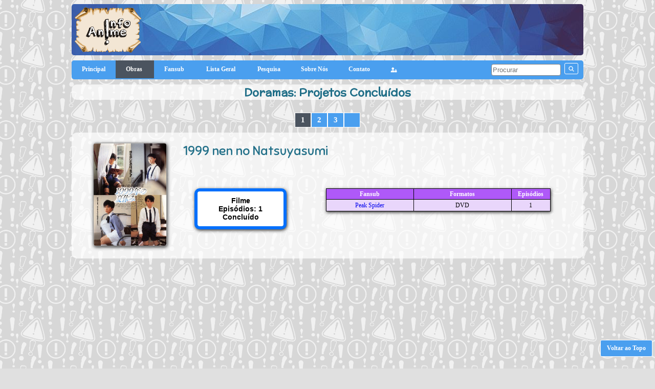

--- FILE ---
content_type: text/html; charset=UTF-8
request_url: https://infoanime.com.br/lista?lista=projc&gp=d
body_size: 3943
content:
<!DOCTYPE html>
<html>
<head>
  <title>Doramas: Projetos Concluídos - Info Anime</title>
  <meta charset="utf-8">
  <meta name="keywords" content="Anime Info Fansuber Temporada OVA Filme Mangá Fansub"/>
  <meta name="description" content="Sua fonte de informação de Animes, Mangás, Doramas, Tokusatsus, Live-Actions, Fansubers, Scanlators."/>
  <meta name="Descrição" content="Sua fonte de informação de Animes, Mangás, Doramas, Tokusatsus, Live-Actions, Fansubers, Scanlators.">
  
  <!-- OG -->
  <meta property="og:locale" content="pt_BR">
  <meta property="og:type" content="website">
  <meta property="og:title" content="Doramas: Projetos Concluídos - Info Anime">
  <meta property="og:image" content="https://www.infoanime.com.br/imagens/logoia_face.png"/>
  <meta property="og:image:type" content="image/png">
  <meta property="og:image:width" content="600">
  <meta property="og:description" content="Sua fonte de informação de Animes, Mangás, Doramas, Tokusatsus, Live-Actions, Fansubers, Scanlators.">
  
  <meta name="viewport" content="width=device-width, initial-scale=1.0">
  
  <link href="https://fonts.googleapis.com/css2?family=McLaren&display=swap" rel="stylesheet">
  <link href="https://fonts.googleapis.com/css2?family=Sniglet&display=swap" rel="stylesheet">
  <link href="https://fonts.googleapis.com/css2?family=Balsamiq+Sans&display=swap" rel="stylesheet">
  
  <link rel="shortcut icon" href="https://www.infoanime.com.br/imagens/favicon.ico"/>
  
  <style>
  :root {
            
            --logo-tp: url('imagens/logoia.png');
    
        
        
    --bg-image: url('imagens/background.png');
    --bg-topo-image: url('imagens/img_topo_fundo.jpg');
    --bt-topo-bg: #4A9FEF;
    --borda-menu-int: 1px solid white;
    --bg-menu-int-li-a: #4A9FEF;
    --fnt-clr-mn-int-li-a: #ffffff;
    --bg-nav-ul: #4A9FEF;
    --fnt-clr-ul-li-a: #fff;
    --bg-nav-ul-ul: #1172CC;
    --bg-nav-ul-ul-ul: #0C5394;
    --bg-botao: #4A9FEF;
    --borda-loader: 16px solid #4A9FEF;
    --bg-rodape: rgba(74,159,239,0.7);
      }
  </style>
  
  <link rel="stylesheet" type="text/css" href="https://www.infoanime.com.br/estilo.css">
    <script src="https://www.infoanime.com.br/imagens/jquery-3.5.1.js"></script>
  
  <script>
    $(document).ready(function(){
      
      $('#voltar_ao_topo').click(function(){
        $('html, body').animate({scrollTop : 0}, 'slow');
        return false;
      });
      
    });
  </script>

  <script src="https://kit.fontawesome.com/a21dd4b398.js" crossorigin="anonymous"></script><script>
  (function(i,s,o,g,r,a,m){i['GoogleAnalyticsObject']=r;i[r]=i[r]||function(){
  (i[r].q=i[r].q||[]).push(arguments)},i[r].l=1*new Date();a=s.createElement(o),
  m=s.getElementsByTagName(o)[0];a.async=1;a.src=g;m.parentNode.insertBefore(a,m)
  })(window,document,'script','//www.google-analytics.com/analytics.js','ga');

  ga('create', 'UA-64404246-1', 'auto');
  ga('send', 'pageview');

</script>
</head>
<body>
<div id="corpo">
<div class="topo canto_5">
  <a href="https://www.infoanime.com.br">
    <div style="width: 140px; height: 100px" class="logo_topo inblock"></div>
  </a>
  <div style="width: 140px; height: 100px" class="comemora_topo inblock"></div>
</div>
<nav class="canto_5">
  <label for="drop" class="toggle canto_5"><i class="fas fa-bars fa-lg"></i></label>
  <input type="checkbox" id="drop"/>
  <ul class="menu">
    <li class="canto_5"><a href="index">Principal</a></li>
    <li>
      <label for="drop-1" class="toggle">Obras&nbsp;<i class="fas fa-caret-down"></i></label>
      <a href="#" style="background: #4b545f">Obras&nbsp;<i class="fas fa-caret-down"></i></a>
      <input type="checkbox" id="drop-1"/>
      <ul>
        <li>
          <label for="drop-2" class="toggle">Anime&nbsp;<i class="fas fa-angle-double-down"></i></label>
          <a href="#">Anime&nbsp;<i class="fas fa-angle-double-right"></i></a>
          <input type="checkbox" id="drop-2"/>
          <ul>
                        <li><a href="lista?lista=ano&pq=12026&gp=aa">Inverno 2026 (Jan~Mar)</a></li>
                        <li><a href="lista?lista=ano&pq=42025&gp=aa">Outono 2025 (Out~Dez)</a></li>
                        <li><a href="lista?lista=ano&pq=32025&gp=aa">Verão 2025 (Jul~Set)</a></li>
                        <li><a href="lista?lista=ano&pq=22025&gp=aa">Primavera 2025 (Abr~Jun)</a></li>
                        <li><a href="lista?lista=ano&pq=12026&gp=as">Especiais</a></li>
          </ul>
        </li>
        <li><a href="lista?lista=ano&pq=02026&gp=m">Mangá</a></li>
        <li><a href="lista?lista=ano&pq=02026&gp=d">Dorama</a></li>
        <li><a href="lista?lista=ano&pq=02026&gp=l">Live-Action</a></li>
        <li><a href="lista?lista=ano&pq=02026&gp=t">Tokusatsu</a></li>
        <li>
          <label for="drop-3" class="toggle">18+&nbsp;<i class="fas fa-angle-double-down"></i></label>
          <a href="#">18+&nbsp;<i class="fas fa-angle-double-right"></i></a>
          <input type="checkbox" id="drop-3"/>            
          <ul>
            <li><a href="lista?lista=ano&pq=02026&gp=ah">Anime</a></li>
            <li><a href="lista?lista=ano&pq=02026&gp=mh">Mangá</a></li>
          </ul>
        </li>
        <li>
          <label for="drop-4" class="toggle">Calendário&nbsp;<i class="fas fa-angle-double-down"></i></label>
          <a href="#">Calendário&nbsp;<i class="fas fa-angle-double-right"></i></a>
          <input type="checkbox" id="drop-4"/>
          <ul>
            <li><a href="calendario?exib=atual">Em exibição</a></li>
            <li><a href="calendario?exib=prox">Futuros</a></li>
          </ul>
        </li>
      </ul>
    </li>
    <li>
      <label for="drop-5" class="toggle">Fansubs&nbsp;<i class="fas fa-caret-down"></i></label>
      <a href="#">Fansub&nbsp;<i class="fas fa-caret-down"></i></a>
      <input type="checkbox" id="drop-5"/>
      <ul>
        <li><a href="listafansubs">Lista Geral</a></li>
        <li>
          <label for="drop-6" class="toggle">Projetos Atuais&nbsp;<i class="fas fa-angle-double-down"></i></label>
          <a href="#">Proj Atuais&nbsp;<i class="fas fa-angle-double-right"></i></a>
          <input type="checkbox" id="drop-6"/>
          <ul>
            <li><a href="lista?lista=proj&gp=a">Animes</a></li>
            <li><a href="lista?lista=proj&gp=m">Mangás</a></li>
            <li><a href="lista?lista=proj&gp=d">Doramas</a></li>
            <li><a href="lista?lista=proj&gp=l">Live-Actions</a></li>
            <li><a href="lista?lista=proj&gp=t">Tokusatsus</a></li>
            <li>
              <label for="drop-7" class="toggle">18+&nbsp;<i class="fas fa-angle-double-down"></i></label>
              <a href="#">18+&nbsp;<i class="fas fa-angle-double-right"></i></a>
              <input type="checkbox" id="drop-7"/>            
              <ul>
                <li><a href="lista?lista=proj&gp=ah">Anime</a></li>
                <li><a href="lista?lista=proj&gp=mh">Mangá</a></li>
              </ul>
            </li>
          </ul>
        </li>
        <li>
          <label for="drop-8" class="toggle">Projetos Concluídos&nbsp;<i class="fas fa-angle-double-down"></i></label>
          <a href="#">Proj Concluídos&nbsp;<i class="fas fa-angle-double-right"></i></a>
          <input type="checkbox" id="drop-8"/>
          <ul>
            <li><a href="lista?lista=projc&gp=a">Animes</a></li>
            <li><a href="lista?lista=projc&gp=m">Mangás</a></li>
            <li><a href="lista?lista=projc&gp=d">Doramas</a></li>
            <li><a href="lista?lista=projc&gp=l">Live-Actions</a></li>
            <li><a href="lista?lista=projc&gp=t">Tokusatsus</a></li>
            <li>
              <label for="drop-9" class="toggle">18+&nbsp;<i class="fas fa-angle-double-down"></i></label>
              <a href="#">18+&nbsp;<i class="fas fa-angle-double-right"></i></a>
              <input type="checkbox" id="drop-9"/>            
              <ul>
                <li><a href="lista?lista=projc&gp=ah">Anime</a></li>
                <li><a href="lista?lista=projc&gp=mh">Mangá</a></li>
              </ul>
            </li>
          </ul>
        </li>
        <li><a href="listafansubs?subinativos">Inativos</a></li>
      </ul>
    </li>
    <li>
      <label for="drop-10" class="toggle">Lista Geral&nbsp;<i class="fas fa-caret-down"></i></label>
      <a href="#">Lista Geral&nbsp;<i class="fas fa-caret-down"></i></a>
      <input type="checkbox" id="drop-10"/>
      <ul>
        <li><a href="listageral?t=a">Anime</a></li>
        <li><a href="listageral?t=m">Mangá</a></li>
        <li><a href="listageral?t=d">Dorama</a></li>
        <li><a href="listageral?t=l">Live-Action</a></li>
        <li><a href="listageral?t=t">Tokusatsu</a></li>
        <li>
          <label for="drop-11" class="toggle">18+&nbsp;<i class="fas fa-angle-double-down"></i></label>
          <a href="#">18+&nbsp;<i class="fas fa-angle-double-right"></i></a>
          <input type="checkbox" id="drop-11"/>
          <ul>
            <li><a href="listageral?t=ah">Animes</a></li>
            <li><a href="listageral?t=mh">Mangá</a></li>
          </ul>
        </li>
      </ul>
    </li>
    <li><a href="pesquisa?tipo=anime">Pesquisa</a></li>
    <li><a href="sobre">Sobre Nós</a></li>
    <li><a href="contato">Contato</a></li>
    <li>
      <a href="user/login" class="toggle"><img src="https://www.infoanime.com.br/imagens/login.png" class="mini_icon" alt="icone de login">&nbsp;&nbsp;Login</a>
      <a href="user/login"><img src="https://www.infoanime.com.br/imagens/login.png" class="mini_icon" alt="icone de login"></a>
    </li>
  </ul>
  <div class="pesq_div canto_5">
    <form method="get" action="pesquisa">
      <input type="text" name="pesq" aria-label="pesquisar" style="height: 17px; width: 130px" placeholder="Procurar">&nbsp;
      <button name="pesquisar" aria-label="pesquisar" class="borda_br_1 botao_pesq" type="submit" style="max-width: 35px; height: 22px"><img src="https://www.infoanime.com.br/imagens/lupa.png" class="mini_icon" alt="icone de lupa"></button>
    </form>
  </div>
</nav>  <div style="text-align: center" class="titulo1 canto_10 bg_br_t">Doramas: Projetos Concluídos</div><br>
  
  
  <div style="text-align: center">
    <div class="menu_int" style="margin: 10px 0px">
      
      <div style="min-width: 30px; background: #4b545f"><a href="#">1</a></div>
      
      <div style="min-width: 30px"><a href="lista?lista=projc&gp=d&pag=2">2</a></div>
      <div style="min-width: 30px"><a href="lista?lista=projc&gp=d&pag=3">3</a></div>
      <div class="ajuda" style="width: 30px"><a href="lista?lista=projc&gp=d&pag=5"><i class="fas fa-angle-double-right"></i></a><span class="ajuda_caixa ajuda_topo">Último: 5</span></div>
    </div>
  </div>
  
  <div class="grid_lista canto_10 bg_br_t">
    <div class="grid_li_logo" style="text-align: center">
      <a class="fancybox" href="dados?obra=6375"><img class="poster_li_dim borda_cz_1 canto_5 sombra" src="poster/1988/1999natsuyasumi.jpg"/></a>
    </div>
    <div class="grid_li_nome titulo_obra"><a href="dados?obra=6375" style="color: #216F88">1999 nen no Natsuyasumi</a></div>
    <div class="grid_li_status">
      <div class="mini_status sombra" style="border: 6px solid #006ffc">
        Filme<br>
        Episódios: 
1        <br>
Concluído        <br>
      </div>
    </div>
      <div class="grid_li_subs">
        <table class="tab tab_tr_d tab_th_d sombra">
          <tr>
            <th style="width: 160px">Fansub</th>
            <th style="width: 180px">Formatos</th>
            <th style="width: 65px">Episódios</th>
          </tr>
          <tr>
            <td>
<span class="inblock"><a href="fansub?fansub=Peak+Spider">Peak Spider</a></span>            </td>
            <td>
DVD            </td>	
            <td>
1            </td>
          </tr>
        </table>
      </div>
      </div><br>
  <div class="grid_lista canto_10 bg_br_t">
    <div class="grid_li_logo" style="text-align: center">
      <a class="fancybox" href="dados?obra=3784"><img class="poster_li_dim borda_cz_1 canto_5 sombra" src="poster/2017/2moons.jpg"/></a>
    </div>
    <div class="grid_li_nome titulo_obra"><a href="dados?obra=3784" style="color: #216F88">2Moons - The Series</a></div>
    <div class="grid_li_status">
      <div class="mini_status sombra" style="border: 6px solid #006ffc">
        Série<br>
        Episódios: 
12        <br>
Concluído        <br>
      </div>
    </div>
      <div class="grid_li_subs">
        <table class="tab tab_tr_d tab_th_d sombra">
          <tr>
            <th style="width: 160px">Fansub</th>
            <th style="width: 180px">Formatos</th>
            <th style="width: 65px">Episódios</th>
          </tr>
          <tr>
            <td>
<span class="inblock"><a href="fansub?fansub=Kokoro+Lovers">Kokoro Lovers</a></span> / <span class="inblock"><a href="fansub?fansub=Yukiazu">Yukiazu</a> <i class="fas fa-cross ajuda"><span class="ajuda_caixa ajuda_esq">Sub inativa</span></i></span>            </td>
            <td>
SD            </td>	
            <td>
12            </td>
          </tr>
        </table>
      </div>
      </div><br>
  <div class="grid_lista canto_10 bg_br_t">
    <div class="grid_li_logo" style="text-align: center">
      <a class="fancybox" href="dados?obra=10068"><img class="poster_li_dim borda_cz_1 canto_5 sombra" src="tempposter/semimagemd.jpg"/></a>
    </div>
    <div class="grid_li_nome titulo_obra"><a href="dados?obra=10068" style="color: #216F88">4-Punkan no Marigold</a></div>
    <div class="grid_li_status">
      <div class="mini_status sombra" style="border: 6px solid #006ffc">
        Série<br>
        Episódios: 
10        <br>
Concluído        <br>
      </div>
    </div>
      <div class="grid_li_subs">
        <table class="tab tab_tr_d tab_th_d sombra">
          <tr>
            <th style="width: 160px">Fansub</th>
            <th style="width: 180px">Formatos</th>
            <th style="width: 65px">Episódios</th>
          </tr>
          <tr>
            <td>
<span class="inblock"><a href="fansub?fansub=New+Wave">New Wave</a></span>            </td>
            <td>
FullHD, HD, (BD)            </td>	
            <td>
10            </td>
          </tr>
        </table>
      </div>
      </div><br>
  <div class="grid_lista canto_10 bg_br_t">
    <div class="grid_li_logo" style="text-align: center">
      <a class="fancybox" href="dados?obra=7404"><img class="poster_li_dim borda_cz_1 canto_5 sombra" src="poster/2016/addicted.jpg"/></a>
    </div>
    <div class="grid_li_nome titulo_obra"><a href="dados?obra=7404" style="color: #216F88">Addicted (Heroin)</a></div>
    <div class="grid_li_status">
      <div class="mini_status sombra" style="border: 6px solid #006ffc">
        Série<br>
        Episódios: 
15        <br>
Concluído        <br>
      </div>
    </div>
      <div class="grid_li_subs">
        <table class="tab tab_tr_d tab_th_d sombra">
          <tr>
            <th style="width: 160px">Fansub</th>
            <th style="width: 180px">Formatos</th>
            <th style="width: 65px">Episódios</th>
          </tr>
          <tr>
            <td>
<span class="inblock"><a href="fansub?fansub=Kokoro+Lovers">Kokoro Lovers</a></span>            </td>
            <td>
SD            </td>	
            <td>
15            </td>
          </tr>
        </table>
      </div>
      </div><br>
  <div class="grid_lista canto_10 bg_br_t">
    <div class="grid_li_logo" style="text-align: center">
      <a class="fancybox" href="dados?obra=10031"><img class="poster_li_dim borda_cz_1 canto_5 sombra" src="tempposter/semimagemd.jpg"/></a>
    </div>
    <div class="grid_li_nome titulo_obra"><a href="dados?obra=10031" style="color: #216F88">Aoki Vampire no Nayami</a></div>
    <div class="grid_li_status">
      <div class="mini_status sombra" style="border: 6px solid #006ffc">
        Série<br>
        Episódios: 
8        <br>
Concluído        <br>
      </div>
    </div>
      <div class="grid_li_subs">
        <table class="tab tab_tr_d tab_th_d sombra">
          <tr>
            <th style="width: 160px">Fansub</th>
            <th style="width: 180px">Formatos</th>
            <th style="width: 65px">Episódios</th>
          </tr>
          <tr>
            <td>
<span class="inblock"><a href="fansub?fansub=New+Wave">New Wave</a></span>            </td>
            <td>
HD, SD            </td>	
            <td>
8            </td>
          </tr>
        </table>
      </div>
      </div><br>
  <div class="grid_lista canto_10 bg_br_t">
    <div class="grid_li_logo" style="text-align: center">
      <a class="fancybox" href="dados?obra=10096"><img class="poster_li_dim borda_cz_1 canto_5 sombra" src="tempposter/semimagemd.jpg"/></a>
    </div>
    <div class="grid_li_nome titulo_obra"><a href="dados?obra=10096" style="color: #216F88">Aozora Yell</a></div>
    <div class="grid_li_status">
      <div class="mini_status sombra" style="border: 6px solid #006ffc">
        Filme<br>
        Episódios: 
1        <br>
Concluído        <br>
      </div>
    </div>
      <div class="grid_li_subs">
        <table class="tab tab_tr_d tab_th_d sombra">
          <tr>
            <th style="width: 160px">Fansub</th>
            <th style="width: 180px">Formatos</th>
            <th style="width: 65px">Episódios</th>
          </tr>
          <tr>
            <td>
<span class="inblock"><a href="fansub?fansub=New+Wave">New Wave</a></span>            </td>
            <td>
FullHD, HD, SD, (BD)            </td>	
            <td>
1            </td>
          </tr>
        </table>
      </div>
      </div><br>
  <div class="grid_lista canto_10 bg_br_t">
    <div class="grid_li_logo" style="text-align: center">
      <a class="fancybox" href="dados?obra=10061"><img class="poster_li_dim borda_cz_1 canto_5 sombra" src="tempposter/semimagemd.jpg"/></a>
    </div>
    <div class="grid_li_nome titulo_obra"><a href="dados?obra=10061" style="color: #216F88">AVAL∀NCHE</a></div>
    <div class="grid_li_status">
      <div class="mini_status sombra" style="border: 6px solid #006ffc">
        Série<br>
        Episódios: 
10        <br>
Concluído        <br>
      </div>
    </div>
      <div class="grid_li_subs">
        <table class="tab tab_tr_d tab_th_d sombra">
          <tr>
            <th style="width: 160px">Fansub</th>
            <th style="width: 180px">Formatos</th>
            <th style="width: 65px">Episódios</th>
          </tr>
          <tr>
            <td>
<span class="inblock"><a href="fansub?fansub=New+Wave">New Wave</a></span>            </td>
            <td>
FullHD, HD            </td>	
            <td>
10            </td>
          </tr>
        </table>
      </div>
      </div><br>
  <div class="grid_lista canto_10 bg_br_t">
    <div class="grid_li_logo" style="text-align: center">
      <a class="fancybox" href="dados?obra=10073"><img class="poster_li_dim borda_cz_1 canto_5 sombra" src="tempposter/semimagemd.jpg"/></a>
    </div>
    <div class="grid_li_nome titulo_obra"><a href="dados?obra=10073" style="color: #216F88">Boku no Satsui ga Koi wo Shita</a></div>
    <div class="grid_li_status">
      <div class="mini_status sombra" style="border: 6px solid #006ffc">
        Série<br>
        Episódios: 
10        <br>
Concluído        <br>
      </div>
    </div>
      <div class="grid_li_subs">
        <table class="tab tab_tr_d tab_th_d sombra">
          <tr>
            <th style="width: 160px">Fansub</th>
            <th style="width: 180px">Formatos</th>
            <th style="width: 65px">Episódios</th>
          </tr>
          <tr>
            <td>
<span class="inblock"><a href="fansub?fansub=New+Wave">New Wave</a></span>            </td>
            <td>
FullHD, HD, SD            </td>	
            <td>
10            </td>
          </tr>
        </table>
      </div>
      </div><br>
  <div class="grid_lista canto_10 bg_br_t">
    <div class="grid_li_logo" style="text-align: center">
      <a class="fancybox" href="dados?obra=9078"><img class="poster_li_dim borda_cz_1 canto_5 sombra" src="poster/2008/bokurakanade.jpg"/></a>
    </div>
    <div class="grid_li_nome titulo_obra"><a href="dados?obra=9078" style="color: #216F88">Bokura no Ai no Kanade</a></div>
    <div class="grid_li_status">
      <div class="mini_status sombra" style="border: 6px solid #006ffc">
        Filme<br>
        Episódios: 
1        <br>
Concluído        <br>
      </div>
    </div>
      <div class="grid_li_subs">
        <table class="tab tab_tr_d tab_th_d sombra">
          <tr>
            <th style="width: 160px">Fansub</th>
            <th style="width: 180px">Formatos</th>
            <th style="width: 65px">Episódios</th>
          </tr>
          <tr>
            <td>
<span class="inblock"><a href="fansub?fansub=Peak+Spider">Peak Spider</a></span>            </td>
            <td>
SD            </td>	
            <td>
1            </td>
          </tr>
        </table>
      </div>
      </div><br>
  <div class="grid_lista canto_10 bg_br_t">
    <div class="grid_li_logo" style="text-align: center">
      <a class="fancybox" href="dados?obra=10072"><img class="poster_li_dim borda_cz_1 canto_5 sombra" src="tempposter/semimagemd.jpg"/></a>
    </div>
    <div class="grid_li_nome titulo_obra"><a href="dados?obra=10072" style="color: #216F88">Chousoku Parahero Gand-D</a></div>
    <div class="grid_li_status">
      <div class="mini_status sombra" style="border: 6px solid #006ffc">
        Série<br>
        Episódios: 
3        <br>
Concluído        <br>
      </div>
    </div>
      <div class="grid_li_subs">
        <table class="tab tab_tr_d tab_th_d sombra">
          <tr>
            <th style="width: 160px">Fansub</th>
            <th style="width: 180px">Formatos</th>
            <th style="width: 65px">Episódios</th>
          </tr>
          <tr>
            <td>
<span class="inblock"><a href="fansub?fansub=New+Wave">New Wave</a></span>            </td>
            <td>
FullHD, HD, SD, (BD)            </td>	
            <td>
3            </td>
          </tr>
        </table>
      </div>
      </div><br>
  <div class="grid_lista canto_10 bg_br_t">
    <div class="grid_li_logo" style="text-align: center">
      <a class="fancybox" href="dados?obra=10083"><img class="poster_li_dim borda_cz_1 canto_5 sombra" src="tempposter/semimagemd.jpg"/></a>
    </div>
    <div class="grid_li_nome titulo_obra"><a href="dados?obra=10083" style="color: #216F88">Conto ga Hajimaru</a></div>
    <div class="grid_li_status">
      <div class="mini_status sombra" style="border: 6px solid #006ffc">
        Série<br>
        Episódios: 
10        <br>
Concluído        <br>
      </div>
    </div>
      <div class="grid_li_subs">
        <table class="tab tab_tr_d tab_th_d sombra">
          <tr>
            <th style="width: 160px">Fansub</th>
            <th style="width: 180px">Formatos</th>
            <th style="width: 65px">Episódios</th>
          </tr>
          <tr>
            <td>
<span class="inblock"><a href="fansub?fansub=New+Wave">New Wave</a></span>            </td>
            <td>
FullHD, HD, SD            </td>	
            <td>
10            </td>
          </tr>
        </table>
      </div>
      </div><br>
  <div class="grid_lista canto_10 bg_br_t">
    <div class="grid_li_logo" style="text-align: center">
      <a class="fancybox" href="dados?obra=7864"><img class="poster_li_dim borda_cz_1 canto_5 sombra" src="poster/2006/denshaotokof.jpg"/></a>
    </div>
    <div class="grid_li_nome titulo_obra"><a href="dados?obra=7864" style="color: #216F88">Densha Otoko Deluxe: The Final Crusade</a></div>
    <div class="grid_li_status">
      <div class="mini_status sombra" style="border: 6px solid #006ffc">
        Filme<br>
        Episódios: 
1        <br>
Concluído        <br>
      </div>
    </div>
      <div class="grid_li_subs">
        <table class="tab tab_tr_d tab_th_d sombra">
          <tr>
            <th style="width: 160px">Fansub</th>
            <th style="width: 180px">Formatos</th>
            <th style="width: 65px">Episódios</th>
          </tr>
          <tr>
            <td>
<span class="inblock"><a href="fansub?fansub=DTP">DTP</a></span>            </td>
            <td>
DVD            </td>	
            <td>
1            </td>
          </tr>
        </table>
      </div>
      </div><br>
  <div class="grid_lista canto_10 bg_br_t">
    <div class="grid_li_logo" style="text-align: center">
      <a class="fancybox" href="dados?obra=10084"><img class="poster_li_dim borda_cz_1 canto_5 sombra" src="tempposter/semimagemd.jpg"/></a>
    </div>
    <div class="grid_li_nome titulo_obra"><a href="dados?obra=10084" style="color: #216F88">Eizouken ni wa Te o Dasu na!</a></div>
    <div class="grid_li_status">
      <div class="mini_status sombra" style="border: 6px solid #006ffc">
        Série<br>
        Episódios: 
6        <br>
Concluído        <br>
      </div>
    </div>
      <div class="grid_li_subs">
        <table class="tab tab_tr_d tab_th_d sombra">
          <tr>
            <th style="width: 160px">Fansub</th>
            <th style="width: 180px">Formatos</th>
            <th style="width: 65px">Episódios</th>
          </tr>
          <tr>
            <td>
<span class="inblock"><a href="fansub?fansub=New+Wave">New Wave</a></span>            </td>
            <td>
FullHD, HD, (BD)            </td>	
            <td>
6            </td>
          </tr>
        </table>
      </div>
      </div><br>
  <div class="grid_lista canto_10 bg_br_t">
    <div class="grid_li_logo" style="text-align: center">
      <a class="fancybox" href="dados?obra=5177"><img class="poster_li_dim borda_cz_1 canto_5 sombra" src="poster/2010/ghost.jpg"/></a>
    </div>
    <div class="grid_li_nome titulo_obra"><a href="dados?obra=5177" style="color: #216F88">Ghost: Mouichido Dakishimetai</a></div>
    <div class="grid_li_status">
      <div class="mini_status sombra" style="border: 6px solid #006ffc">
        Filme<br>
        Episódios: 
1        <br>
Concluído        <br>
      </div>
    </div>
      <div class="grid_li_subs">
        <table class="tab tab_tr_d tab_th_d sombra">
          <tr>
            <th style="width: 160px">Fansub</th>
            <th style="width: 180px">Formatos</th>
            <th style="width: 65px">Episódios</th>
          </tr>
          <tr>
            <td>
<span class="inblock"><a href="fansub?fansub=New+Wave">New Wave</a></span>            </td>
            <td>
FullHD, HD, SD, (BD)            </td>	
            <td>
1            </td>
          </tr>
        </table>
      </div>
      </div><br>
  <div class="grid_lista canto_10 bg_br_t">
    <div class="grid_li_logo" style="text-align: center">
      <a class="fancybox" href="dados?obra=5307"><img class="poster_li_dim borda_cz_1 canto_5 sombra" src="poster/2018/gintamayokigi.jpg"/></a>
    </div>
    <div class="grid_li_nome titulo_obra"><a href="dados?obra=5307" style="color: #216F88">Gintama 2: Yonimo Kimyo na Gintama-chan</a></div>
    <div class="grid_li_status">
      <div class="mini_status sombra" style="border: 6px solid #006ffc">
        Série<br>
        Episódios: 
3        <br>
Concluído        <br>
      </div>
    </div>
      <div class="grid_li_subs">
        <table class="tab tab_tr_d tab_th_d sombra">
          <tr>
            <th style="width: 160px">Fansub</th>
            <th style="width: 180px">Formatos</th>
            <th style="width: 65px">Episódios</th>
          </tr>
          <tr>
            <td>
<span class="inblock"><a href="fansub?fansub=Hacchi">Hacchi</a> <i class="fas fa-cross ajuda"><span class="ajuda_caixa ajuda_esq">Sub inativa</span></i></span>            </td>
            <td>
HD, (BD)            </td>	
            <td>
3            </td>
          </tr>
        </table>
      </div>
      </div><br>
  <div class="grid_lista canto_10 bg_br_t">
    <div class="grid_li_logo" style="text-align: center">
      <a class="fancybox" href="dados?obra=3775"><img class="poster_li_dim borda_cz_1 canto_5 sombra" src="poster/2017/gintamamitsubahen.jpg"/></a>
    </div>
    <div class="grid_li_nome titulo_obra"><a href="dados?obra=3775" style="color: #216F88">Gintama: Mitsuba hen</a></div>
    <div class="grid_li_status">
      <div class="mini_status sombra" style="border: 6px solid #006ffc">
        Série<br>
        Episódios: 
3        <br>
Concluído        <br>
      </div>
    </div>
      <div class="grid_li_subs">
        <table class="tab tab_tr_d tab_th_d sombra">
          <tr>
            <th style="width: 160px">Fansub</th>
            <th style="width: 180px">Formatos</th>
            <th style="width: 65px">Episódios</th>
          </tr>
          <tr>
            <td>
<span class="inblock"><a href="fansub?fansub=Hacchi">Hacchi</a> <i class="fas fa-cross ajuda"><span class="ajuda_caixa ajuda_esq">Sub inativa</span></i></span>            </td>
            <td>
HD            </td>	
            <td>
3            </td>
          </tr>
        </table>
      </div>
      </div><br>
  <div class="grid_lista canto_10 bg_br_t">
    <div class="grid_li_logo" style="text-align: center">
      <a class="fancybox" href="dados?obra=10089"><img class="poster_li_dim borda_cz_1 canto_5 sombra" src="tempposter/semimagemd.jpg"/></a>
    </div>
    <div class="grid_li_nome titulo_obra"><a href="dados?obra=10089" style="color: #216F88">Grand Blue</a></div>
    <div class="grid_li_status">
      <div class="mini_status sombra" style="border: 6px solid #006ffc">
        Filme<br>
        Episódios: 
1        <br>
Concluído        <br>
      </div>
    </div>
      <div class="grid_li_subs">
        <table class="tab tab_tr_d tab_th_d sombra">
          <tr>
            <th style="width: 160px">Fansub</th>
            <th style="width: 180px">Formatos</th>
            <th style="width: 65px">Episódios</th>
          </tr>
          <tr>
            <td>
<span class="inblock"><a href="fansub?fansub=New+Wave">New Wave</a></span>            </td>
            <td>
FullHD, HD, (BD)            </td>	
            <td>
1        <i class="fas fa-info-circle ajuda" style="color: blue"><span class="ajuda_caixa ajuda_esq">https://newzect.com/grand-blue/</span></i>
            </td>
          </tr>
        </table>
      </div>
      </div><br>
  <div class="grid_lista canto_10 bg_br_t">
    <div class="grid_li_logo" style="text-align: center">
      <a class="fancybox" href="dados?obra=7888"><img class="poster_li_dim borda_cz_1 canto_5 sombra" src="poster/1998/gtonizukad.jpg"/></a>
    </div>
    <div class="grid_li_nome titulo_obra"><a href="dados?obra=7888" style="color: #216F88">Great Teacher Onizuka</a></div>
    <div class="grid_li_status">
      <div class="mini_status sombra" style="border: 6px solid #006ffc">
        Série<br>
        Episódios: 
12        <br>
Concluído        <br>
      </div>
    </div>
      <div class="grid_li_subs">
        <table class="tab tab_tr_d tab_th_d sombra">
          <tr>
            <th style="width: 160px">Fansub</th>
            <th style="width: 180px">Formatos</th>
            <th style="width: 65px">Episódios</th>
          </tr>
          <tr>
            <td>
<span class="inblock"><a href="fansub?fansub=STNL">STNL</a></span>            </td>
            <td>
DVD            </td>	
            <td>
12            </td>
          </tr>
        </table>
      </div>
      </div><br>
  <div class="grid_lista canto_10 bg_br_t">
    <div class="grid_li_logo" style="text-align: center">
      <a class="fancybox" href="dados?obra=10051"><img class="poster_li_dim borda_cz_1 canto_5 sombra" src="tempposter/semimagemd.jpg"/></a>
    </div>
    <div class="grid_li_nome titulo_obra"><a href="dados?obra=10051" style="color: #216F88">Gundam Build Real</a></div>
    <div class="grid_li_status">
      <div class="mini_status sombra" style="border: 6px solid #006ffc">
        Série<br>
        Episódios: 
6        <br>
Concluído        <br>
      </div>
    </div>
      <div class="grid_li_subs">
        <table class="tab tab_tr_d tab_th_d sombra">
          <tr>
            <th style="width: 160px">Fansub</th>
            <th style="width: 180px">Formatos</th>
            <th style="width: 65px">Episódios</th>
          </tr>
          <tr>
            <td>
<span class="inblock"><a href="fansub?fansub=New+Wave">New Wave</a></span>            </td>
            <td>
FullHD, HD            </td>	
            <td>
6            </td>
          </tr>
        </table>
      </div>
      </div><br>
  <div class="grid_lista canto_10 bg_br_t">
    <div class="grid_li_logo" style="text-align: center">
      <a class="fancybox" href="dados?obra=10069"><img class="poster_li_dim borda_cz_1 canto_5 sombra" src="tempposter/semimagemd.jpg"/></a>
    </div>
    <div class="grid_li_nome titulo_obra"><a href="dados?obra=10069" style="color: #216F88">Hana Yori Dango Final</a></div>
    <div class="grid_li_status">
      <div class="mini_status sombra" style="border: 6px solid #006ffc">
        Filme<br>
        Episódios: 
1        <br>
Concluído        <br>
      </div>
    </div>
      <div class="grid_li_subs">
        <table class="tab tab_tr_d tab_th_d sombra">
          <tr>
            <th style="width: 160px">Fansub</th>
            <th style="width: 180px">Formatos</th>
            <th style="width: 65px">Episódios</th>
          </tr>
          <tr>
            <td>
<span class="inblock"><a href="fansub?fansub=New+Wave">New Wave</a></span>            </td>
            <td>
HD, (BD)            </td>	
            <td>
1        <i class="fas fa-info-circle ajuda" style="color: blue"><span class="ajuda_caixa ajuda_esq">https://newzect.com/hana-yori-dango/</span></i>
            </td>
          </tr>
        </table>
      </div>
      </div><br>
  
  <div style="text-align: center">
    <div class="menu_int" style="margin: 10px 0px">
      
      <div style="min-width: 30px; background: #4b545f"><a href="#">1</a></div>
      
      <div style="min-width: 30px"><a href="lista?lista=projc&gp=d&pag=2">2</a></div>
      <div style="min-width: 30px"><a href="lista?lista=projc&gp=d&pag=3">3</a></div>
      <div class="ajuda" style="width: 30px"><a href="lista?lista=projc&gp=d&pag=5"><i class="fas fa-angle-double-right"></i></a><span class="ajuda_caixa ajuda_topo">Último: 5</span></div>
    </div>
  </div>
  
  	<a href=# id="voltar_ao_topo"><span class="topo_p1">Voltar ao Topo</span><span class="topo_p2"><i class="fas fa-chevron-up fa-2x"></i></span></a>
<br>
<div class="canto_10 bg_br_t" style="padding: 10px; text-align: center">
  <script async src="//pagead2.googlesyndication.com/pagead/js/adsbygoogle.js"></script>
<!-- Rodape01 -->
  <ins class="adsbygoogle"
     style="display:inline-block;width:970px;height:90px"
     data-ad-client="ca-pub-6816724833076606"
     data-ad-slot="5599979971"></ins>
  <script>
    (adsbygoogle = window.adsbygoogle || []).push({});
  </script>
  </div><br>
<div class="rodape">
  <div style="text-align: center"><span class="inblock" style="padding-top: 10px">Copyright 2026 Info Anime.</span>&nbsp;<span class="inblock" style="padding-bottom: 10px">Todos os direitos reservados.</span></div>
</div>
<br>  </div>
</body>
<script>'undefined'=== typeof _trfq || (window._trfq = []);'undefined'=== typeof _trfd && (window._trfd=[]),_trfd.push({'tccl.baseHost':'secureserver.net'},{'ap':'cpsh-oh'},{'server':'p3plzcpnl502544'},{'dcenter':'p3'},{'cp_id':'4472752'},{'cp_cache':''},{'cp_cl':'8'}) // Monitoring performance to make your website faster. If you want to opt-out, please contact web hosting support.</script><script src='https://img1.wsimg.com/traffic-assets/js/tccl.min.js'></script></html>

--- FILE ---
content_type: text/html; charset=utf-8
request_url: https://www.google.com/recaptcha/api2/aframe
body_size: 268
content:
<!DOCTYPE HTML><html><head><meta http-equiv="content-type" content="text/html; charset=UTF-8"></head><body><script nonce="Jxw-vBTWs0GPbYDvhDa9Rw">/** Anti-fraud and anti-abuse applications only. See google.com/recaptcha */ try{var clients={'sodar':'https://pagead2.googlesyndication.com/pagead/sodar?'};window.addEventListener("message",function(a){try{if(a.source===window.parent){var b=JSON.parse(a.data);var c=clients[b['id']];if(c){var d=document.createElement('img');d.src=c+b['params']+'&rc='+(localStorage.getItem("rc::a")?sessionStorage.getItem("rc::b"):"");window.document.body.appendChild(d);sessionStorage.setItem("rc::e",parseInt(sessionStorage.getItem("rc::e")||0)+1);localStorage.setItem("rc::h",'1768661254680');}}}catch(b){}});window.parent.postMessage("_grecaptcha_ready", "*");}catch(b){}</script></body></html>

--- FILE ---
content_type: text/css
request_url: https://www.infoanime.com.br/estilo.css
body_size: 4266
content:
@charset "utf-8";
/* CSS Document */
/* geral */

body {
  font-family: Verdana;
  font-size: 12px;
  background-image: var(--bg-image);
  background-color: #e0e0e0;
  background-attachment: fixed;
}/*alt*/
#corpo {
  max-width: 1000px;
  margin: auto;
}
#loader {
  position: fixed;
  top: 0;
  left: 0;
  z-index: 1000;
  height: 100%;
  width: 100%;
  background: rgba(0, 0, 0, 0.6) url('imagens/loading.svg') 50% 50% no-repeat;
}

/* grade pag index */
.grid_i_qd1 {
  grid-area: quad1;
  padding: 10px;
}
.grid_i_qd2 {
  grid-area: quad2;
  padding: 5px;
}
.grid_index {
  display: grid;
  grid-template-areas: 'quad1 quad1 quad1 quad2 quad2';
  grid-gap: 20px 10px;
}/*grid*/
.wdt_alt {width: 350px;}
.wdt_alt_2 {width: 595px;}

/* grade pag dados */
.grid_i_poster {
  grid-area: poster;
  align-self: center;
}
.grid_i_nome {grid-area: nome;}
.grid_i_status {
  grid-area: status;
  width: 192px;
  justify-self: center;
}
.grid_i_icons {
  grid-area: icons;
  justify-self: center;
}
.grid_i_notas {
  grid-area: notas;
  justify-self: center;
}
.grid_i_aval {
  grid-area: aval;
  justify-self: center;
}
.grid_i_fansub {
  grid-area: fansub;
  justify-self: center;
}
.grid_i_dados {
  grid-area: dados;
  max-width: 540px;
}
.grid_i_album {
  grid-area: album;
  max-width: 380px;
  justify-self: center;
}
.grid_i_crono {
  grid-area: crono;
  max-width: 540px;
}
.grid_i_link {grid-area: link;}
.grid_i_stream {grid-area: stream;}
.grid_i_erro {grid-area: erro;}
.grid_ca {
  display: grid;
  grid-template-areas:
    'poster nome nome nome nome nome' 
    'poster status status fansub fansub fansub' 
    'poster icons icons fansub fansub fansub' 
    'notas aval aval fansub fansub fansub' 
    'dados dados dados album album album' 
    'crono crono crono album album album' 
    'link link link link link link' 
    'erro erro erro erro erro erro';
  grid-gap: 20px 10px;
  padding: 20px;
}/*grid*/

/* grade dos icones animes */
.grid_ii_a {grid-area: icona;}
.grid_ii_b {grid-area: iconb;}
.grid_ii_c {grid-area: iconc;}
.grid_icons_ca {
  display: grid;
  grid-template-areas:
    'icona iconb iconc';
  justify-items: center;
}/*grid*/

/* grade da lista fansub */
.grid_fi_titulo {grid-area: titulof;}
.grid_fi_barra {grid-area: barraf;}
.grid_fansub {
  display: grid;
  grid-template-areas:
    'barraf barraf barraf barraf' 
    'titulof titulof titulof titulof' 
    'auto auto auto auto';
  grid-gap: 20px;
  padding: 20px;
  justify-content: center;
}/*grid*/
.sub_logo {
  width: 180px;
  height: 180px;
  }

/* grade da pag de fansub */
.grid_pfi_logo {
  grid-area: logo;
  align-self: center;
}
.grid_pfi_nome {
  grid-area: nome;
  font-size: 30px;
  font-weight: bold;
  font-family: 'McLaren';
  color: #216F88;
}
.grid_pfi_link {grid-area: link;}
.grid_pfi_aval {
  grid-area: aval;
  justify-self: left;
}
.grid_pfi_tab1 {grid-area: tab1;}
.grid_pfi_tab2 {grid-area: tab2;}
.grid_pfansub {
  display: grid;
  grid-template-areas:
    'logo nome nome nome' 
    'logo link tab1 tab1' 
    'logo aval tab1 tab1' 
    'tab2 tab2 tab2 tab2';
  grid-gap: 20px 10px;
  padding: 20px;
  justify-content: center;
}/*grid*/

/* grade da lista obras */
.grid_li_logo {
  grid-area: logo;
  align-self: center;
  /*justify-self: center;*/
}
.grid_li_nome { grid-area: nome;}
.grid_li_status {
  grid-area: status;
  width: 180px;
  justify-self: center;
}
.grid_li_subs {
  grid-area: subs;
  justify-self: center;
}
.grid_lista {
  display: grid;
  grid-template-areas:
    'logo nome nome nome' 
    'logo status subs subs';
  grid-gap: 20px 10px;
  padding: 20px;
}/*grid*/
.poster_li_dim {
  max-width: 150px;
  max-height: 200px;
}

a {text-decoration: none;}
a:visited {color: #338cfd;}
a:hover {
  color: #A94DDF;
  text-decoration: underline;
}
input, select {
  margin: 1px;
  padding: 2px;
  -webkit-border-radius: 4px;
  -moz-border-radius: 4px;
  border-radius: 4px;
  border: 1px solid #808080;
  height: 20px;
  vertical-align: middle;
}
textarea {
  margin: 1px;
  padding: 2px;
  -webkit-border-radius: 4px;
  -moz-border-radius: 4px;
  border-radius: 4px;
  border: 1px solid #808080;
}
select {height: 26px;}

.titulo_obra {
  font-size: 25px;
  font-family: 'Sniglet', cursive;
  color: #216F88;
}
.titulo1 {
  font-size: 21px;
  font-weight: bold;
  font-family: 'McLaren';
  color: #216F88;
}
.titulo2 {
  font-size: 16px;
  font-weight: bold;
  font-family: 'McLaren';
  color: #338cfd;
}
.titulo3 {
  font-size: 15px;
  font-weight: bold;
  font-family: 'Balsamiq Sans', cursive;
}

.poster_dim {
  max-width: 200px;
  max-height: 250px;
}

.nao_encontrado{
  font-weight: bold;
  font-size: 18px;
  text-align: center;
  padding: 200px;
}

/* geral */
.fonte_14 {font-size: 14px;}

.borda_cz_1, .brd_cnz_s_1 {border: 1px solid #969696;}
.borda_cz_2 {border: 2px solid #969696;}
.borda_br_1, .brd_brc_s_1 {border: 1px solid white;}
.borda_p_1, .brd_prt_s_1 {border: 1px solid black;}
.borda_p_2 {border: 2px solid black;}

.bg_am_s {background-color: yellow;}
.bg_vd_s {background-color: #3DCB68;}
.bg_vm_s {background-color: darkred;}

.bkg_prt_s {background-color: black;}
.bkg_vrm_s {background-color: red;}
.bkg_brc_s, .bg_br_s {background-color: white;}

.bkg_brc_t, .bg_br_t {background-color: rgba(255,255,255,0.7);}
.bg_a_t {background-color: rgba(64,177,253,0.7);}
.bg_m_t {background-color: rgba(61,203,104,0.7);}
.bg_d_t {background-color: rgba(175,89,248,0.7);}
.bg_l_t {background-color: rgba(63,81,166,0.7);}
.bg_t_t {background-color: rgba(244,182,28,0.7);}
.bg_ah_t {background-color: rgba(240,76,76,0.7);}
.bg_mh_t {background-color: rgba(244,135,223,0.7);}
.bg_g_t {background-color: rgba(13,122,122,0.7);}

.bg_p_t {background-color: rgba(0,0,0,0.7);}

.canto_3, .cnt_3, .botao_pesq, .botao_link_1, .botao_link_p, .botao_link_2, .botao_link_3 {
  -webkit-border-radius: 3px;
  -moz-border-radius: 3px;
  border-radius: 3px;
}
.canto_5, .cnt_5 {
  -webkit-border-radius: 5px;
  -moz-border-radius: 5px;
  border-radius: 5px;
}
.canto_10, .cnt_10 {
  -webkit-border-radius: 10px;
  -moz-border-radius: 10px;
  border-radius: 10px;
}

.num_contador {
  background: orange;
  border: 1px solid #969696;
  font-size: 10px;
  -webkit-border-radius: 4px;
  -moz-border-radius: 4px;
  border-radius: 4px;
  width: 12px;
  display: inline-block;
  line-height: 12px;
  font-weight: bold;
  color: black;
  text-align: center;
}

.pd_3 {padding: 3px;}
.pd_5 {padding: 5px;}
.pd_10 {padding: 10px;}
.pd_20 {padding: 20px;}

.mg_3 {margin: 3px;}
.mg_5 {margin: 5px;}
.mg_10 {margin: 10px;}
.mg_20 {margin: 20px;}

.vert_topo {vertical-align: top;}
.vert_meio {vertical-align: middle;}
.vert_base {vertical-align: bottom;}

.img_user {
  background-size: contain;
  background-repeat: no-repeat;
  background-position: center;
}

/*flex caixas*/
.flex_caixa {
  display: flex;
  flex-wrap: wrap;
  padding: 10px;
  justify-content: center;
}

.flex_coluna20 {
  display: flex;
  flex-direction: column;
  align-items: center;
  flex: 20%;
  max-width: 18%;
  padding: 5px;
}
.flex_coluna25 {
  display: flex;
  flex-direction: column;
  align-items: center;
  flex: 25%;
  max-width: 23%;
  padding: 5px;
}
.flex_coluna30 {
  display: flex;
  flex-direction: column;
  align-items: center;
  flex: 30%;
  max-width: 28%;
  padding: 5px;
}
.flex_coluna33 {
  display: flex;
  flex-direction: column;
  align-items: center;
  flex: 33%;
  max-width: 32%;
  padding: 5px;
}
.flex_coluna40 {
  display: flex;
  flex-direction: column;
  align-items: center;
  flex: 40%;
  max-width: 38%;
  padding: 5px;
}
.flex_coluna50 {
  display: flex;
  flex-direction: column;
  align-items: center;
  flex: 50%;
  max-width: 48%;
  padding: 5px;
}
.flex_coluna60 {
  display: flex;
  flex-direction: column;
  align-items: center;
  flex: 60%;
  max-width: 58%;
  padding: 5px;
}
.flex_coluna75 {
  display: flex;
  flex-direction: column;
  align-items: center;
  flex: 75%;
  max-width: 73%;
  padding: 5px;
}

.flex_vert_meio{
  display: flex;
  align-items: center;
}

.sombra, .botao:hover, .botao_pesq:hover, #voltar_ao_topo:hover, input[type="submit"]:hover, input[type="reset"]:hover, input[type="button"]:hover, .botao_link_1:hover, .botao_link_2:hover, .botao_link_3:hover, .botao_link_p:hover, .botao_aval:hover {
  -webkit-box-shadow:1px 2px 6px rgba(0,0,0,0.8);
  -moz-box-shadow:1px 2px 6px rgba(0,0,0,0.8);
  box-shadow:1px 2px 6px rgba(0,0,0,0.8);
}

.mini_status {
  -webkit-border-radius: 10px;
  -moz-border-radius: 10px;
	border-radius: 10px;
	max-width: 192px;
	background-color: #ffffff;
	font-size: 14px;
	line-height: 1.2;
	font-family: Arial;
	font-weight: bold;
	color: #000000;
	text-align: center;
	padding: 10px 0;
}
.rodape {
	-webkit-border-radius: 5px;
  -moz-border-radius: 5px;
  border-radius: 5px;
	font-size: 14px;
	border: 0px;
  color: white;
	background-color: var(--bg-rodape);
}

.espaco_esq {margin-left: 20px;}
.inblock {display: inline-block;}
.tdlink { text-align: left; }


/* botões */

.botao {
  -webkit-transition: box-shadow 0.25s;
  -moz-transition: box-shadow 0.25s;
  transition: box-shadow 0.25s;
  text-decoration: none;
}
.botao:hover {
  text-decoration: none;
}

.botao_aval {
  cursor: pointer;
  -webkit-border-radius: 13px;
  -moz-border-radius: 13px;
  border-radius: 13px;
  -webkit-transition: box-shadow 0.25s;
  -moz-transition: box-shadow 0.25s;
  transition: box-shadow 0.25s;
}

.botao_link_1 {
  -webkit-transition: box-shadow 0.25s;
  -moz-transition: box-shadow 0.25s;
  transition: box-shadow 0.25s;
  border: 1px solid gray;
  background-color: aliceblue;
  padding: 4px 6px;
  font-weight: bold;
  color: #338cfd;
  text-decoration: none;
}
.botao_link_1:hover {
  color: #338cfd;
  text-decoration: none;
}

.botao_link_p {
  -webkit-transition: box-shadow 0.25s;
  -moz-transition: box-shadow 0.25s;
  transition: box-shadow 0.25s;
  border: 1px solid black;
  background-color: #2E2E2E;
  padding: 4px 6px;
  font-weight: bold;
  color: white;
  text-decoration: none;
}
.botao_link_p:hover {
  color: white;
  text-decoration: none;
}

.botao_link_2 {
  -webkit-transition: box-shadow 0.25s;
  -moz-transition: box-shadow 0.25s;
  transition: box-shadow 0.25s;
  border: 1px solid white;
  background-color: var(--bt-topo-bg);
  padding: 8px 12px;
  font-weight: bold;
  color: white;
  text-decoration: none;
}
.botao_link_2:hover {
  color: white;
  text-decoration: none;
}
.botao_link_2:visited {color: white;}

.botao_link_3 {
  -webkit-transition: box-shadow 0.25s;
  -moz-transition: box-shadow 0.25s;
  transition: box-shadow 0.25s;
  border: 1px solid gray;
  background-color: aliceblue;
  padding: 3px 5px;
  font-weight: bold;
  font-size: 9px;
  color: black;
  text-decoration: none;
}
.botao_link_3:hover {
  color: black;
  text-decoration: none;
}
.botao_link_3:visited {color: black;}

input[type="submit"], input[type="reset"], input[type="button"] {
  -webkit-border-radius: 3px;
  -moz-border-radius: 3px;
  border-radius: 3px;
  -webkit-transition: box-shadow 0.25s;
  -moz-transition: box-shadow 0.25s;
  transition: box-shadow 0.25s;
  border: 1px solid gray;
  cursor: pointer;
  /*font-weight: bold;*/
}

.botao_salvar{
  color: green;
  width: 26px;
  height: 26px;
}
.botao_pausar{
  color: orange;
  width: 26px;
  height: 26px;
}
.botao_apagar{
  color: red;
  width: 26px;
  height: 26px;
}
.botao_incluir{
  color: blue;
  width: 26px;
  height: 26px;
}


.topo {
  height: 100px;
  width: 100%;
  background: #4A9FEF;
  background-image: var(--bg-topo-image);
  background-size: cover;
  text-align: left;
}/*alt*/
.topo_sub {
  height: 100px;
  width: 100%;
  background: #4A9FEF;
  background-image: url('imagens/img_topo_fundo_sub.jpg');
  background-size: cover;
  text-align: left;
}/*alt*/
.logo_topo {
  background-image: var(--logo-tp);
  background-size: 140px 100px;
}/*alt*/
.comemora_topo {
  background-image: var(--logo-tpc);
  background-size: 140px 100px;
  float: right;
}/*alt*/
.mini_icon {
  position: relative;
  top: 2px;
  width: 13px;
}

#voltar_ao_topo {
  -webkit-border-radius: 3px;
  -moz-border-radius: 3px;
  border-radius: 3px;
  -webkit-transition: box-shadow 0.25s;
  transition: box-shadow 0.25s;
  border: 1px solid white;
  background-color: var(--bt-topo-bg);
  padding: 8px 12px;
  font-weight: bold;
  color: white;
  position: fixed;
  bottom: 23px;
  right: 5px;
  text-decoration: none;
}/*alt*/
.topo_p1 {display: block;}
.topo_p2 {display: none;}


/* tabelas no geral */
.tab {
  border-collapse: collapse;
  line-height: 18px;
  text-align: center;
  background: #FFFFFF;
}

.tab td, .tab th {
  border: 1px solid black;
  padding: 2px 5px;
}

.tab_tr_a tr:nth-child(even){background-color: #e5f0ff;}
.tab_th_a th {
  background-color: #40b1fd;
  color: white;
  line-height: 16px;
}

.tab_tr_m tr:nth-child(even){background-color: #E5FFEE;}
.tab_th_m th {
  background-color: #3DCB68;
  color: white;
  line-height:16px;
}

.tab_tr_t tr:nth-child(even){background-color: #F5EA9E;}
.tab_th_t th {
  background-color: #F4B61C;
  color: white;
  line-height:16px;
}

.tab_tr_d tr:nth-child(even){background-color: #E9D6FB;}
.tab_th_d th {
  background-color: #AF59F8;
  color: white;
  line-height:16px;
}

.tab_tr_l tr:nth-child(even){background-color: #A7B8F2;}
.tab_th_l th {
  background-color: #3F51A6;
  color: white;
  line-height:16px;
}

.tab_tr_p tr:nth-child(even){background-color: #EFEFEF;}
.tab_th_p th {
  background-color: black;
  color: white;
  line-height:16px;
}

.tab_tr_w tr:nth-child(even){background-color: #EFEFEF;}
.tab_th_w th {
  background-color: white;
  color: black;
  line-height:16px;
}

.tab_tr_ah tr:nth-child(even){background-color: #F7A7A7;}
.tab_th_ah th {
  background-color: #F04C4C;
  color: white;
  line-height:16px;
}

.tab_tr_mh tr:nth-child(even){background-color: #FACCF1;}
.tab_th_mh th {
  background-color: #F487DF;
  color: white;
  line-height:16px;
}

.tab_tr_g tr:nth-child(even){background-color: #53b5b5;}
.tab_th_g th {
  background-color: #0d7a7a;
  color: white;
  line-height:16px;
}

/* fancybox */
.fancybox-nav {width: 60px;}
.fancybox-nav span {
  visibility: visible;
  opacity: 0.5;
}
.fancybox-nav:hover span {opacity: 1;}
.fancybox-next {right: -60px;}
.fancybox-prev {left: -60px;}
.thumb {
  width: 170px;
  margin: 0px;
}
.thumbv1 {
  width: 300px;
  margin: 0px;
}

/* menu interno */
.menu_interno {
  list-style-type: none;
  padding: 10px;
  position: relative;
  align-content: center;
}
.menu_interno li {
  display: inline;
  border: var(--borda-menu-int);
}/*alt*/
.menu_interno li a {
  padding: 3px 8px;
  background-color: var(--bg-menu-int-li-a);
  font-size: 15px;
  font-weight: bold;
  color: var(--fnt-clr-mn-int-li-a);
  cursor: pointer;
  
  -webkit-transition: background 0.5s;
  transition: background 0.5s;
}/*alt*/
.menu_interno li a:hover {
  background: #4b545f;
  text-decoration: none;
}

/* menu int flex */
.menu_int {
  display: flex;
  flex-wrap: wrap;
  font-weight: bold;
  list-style: none;
  justify-content: center;
  font-size: 15px;
}
.menu_int div {
  background-color: var(--bg-menu-int-li-a);
  border: 1px solid white;
  
  -webkit-transition: background 0.5s;
  transition: background 0.5s;
}
.menu_int div:hover {background: #4b545f;}
.menu_int div:hover a {
  text-decoration: none;
  color: var(--fnt-clr-ul-li-a);
}/*alt*/
.menu_int div a {
	display: block;
	padding: 5px;
	color: var(--fnt-clr-ul-li-a);
	text-decoration: none;
	cursor: pointer;
}/*alt*/
.menu_int a:visited {color: var(--fnt-clr-ul-li-a);}/*alt*/

/* ajuda */
.ajuda { position: relative; }
.ajuda .ajuda_caixa {
  visibility: hidden;
  width: 120px;
  background-color: black;
  color: #fff;
  text-align: center;
  border-radius: 6px;
  padding: 5px 0;
  position: absolute;
  z-index: 200;
  font-family: Verdana;
  font-size: 11px;
  font-weight: normal;
  /* Fade in tooltip - takes 1 second to go from 0% to 100% opac: */
  opacity: 0;
  transition: opacity 1s;
}

.ajuda_topo {
  bottom: 125%;
  left: 50%;
  margin-left: -60px;
}
.ajuda_dir {
  bottom: 125%;
  left: 50%;
  margin-left: -21px;
}
.ajuda_esq {
  bottom: 125%;
  left: 50%;
  margin-left: -100px;
}

.ajuda:hover .ajuda_caixa{
  visibility: visible;
  opacity: 1;
}

/* setinha da caixa */
.ajuda_topo::after {
  content: "";
  position: absolute;
  top: 100%;
  left: 50%;
  margin-left: -5px;
  border-width: 5px;
  border-style: solid;
  border-color: black transparent transparent transparent;
}
.ajuda_esq::after {
  content: "";
  position: absolute;
  top: 100%;
  left: 83%;
  margin-left: -5px;
  border-width: 5px;
  border-style: solid;
  border-color: black transparent transparent transparent;
}
.ajuda_dir::after {
  content: "";
  position: absolute;
  top: 100%;
  left: 17%;
  margin-left: -5px;
  border-width: 5px;
  border-style: solid;
  border-color: black transparent transparent transparent;
}

/* dica */
.dica { 
  display: none;
  -webkit-border-radius: 3px;
  -moz-border-radius: 3px;
  border-radius: 3px;
  background-color: aliceblue;
  border: 1px solid #969696;
  padding: 2px;
}
.bdica:hover .dica {display: block;}

/* menu topo */
.toggle, [id^=drop] {display: none;}
nav { 
  margin: 10px 0;
  padding: 0;
  background-color: var(--bg-nav-ul);
  font-weight: bold;
  z-index: 100;
}/*alt*/
nav a:visited {color: #FFFFFF;}
nav a:hover {
  color: #ffffff;
  text-decoration: none;
}
.pesq_div {
  display: block;
  padding: 5px 10px;
  float: right;
  background: var(--bg-nav-ul);
}/*alt*/
nav:after {
  content: "";
  display: table;
  clear: both;
}
nav ul {
  float: left;
  padding: 0;
  margin: 0;
  list-style: none;
  position: relative;
}
nav ul li {
  margin: 0px;
  display: inline-block;
  float: left;
  background-color: var(--bg-nav-ul);
  z-index: 100;
}/*alt*/
nav a {
	display: block;
	padding: 10px 20px;
	color: #FFF;
	text-decoration: none;
  
  -webkit-transition: background 0.5s;
  transition: background 0.5s;
}
nav ul li ul li:hover {background: #4b545f;}
nav a:hover {background-color: #4b545f;}
nav ul ul {
  display: none;
  position: absolute;
  top: 35px;/* mesmo que "line-height" do "nav a" */
}
nav ul li:hover > ul {display: inherit;}
nav ul ul li {
  width: 160px;
  float: none;
  display: list-item;
  position: relative;
  background: var(--bg-nav-ul-ul);
}/*alt*/

/* segunda camada em diante*/
nav ul ul ul li {
  position: relative;
  top: -35px;
  left: 160px; /* mesmo valor do "width" do "nav ul ul li" */ 
}/*alt*/

.pesq {border-right: 0px solid #4A9FEF;}
.pesq:hover {background: var(--bg-nav-ul);}/*alt*/
.botao_pesq {
  cursor: pointer;
  background: var(--bg-nav-ul);
  color: white;
  -webkit-transition: box-shadow 0.25s;
  transition: box-shadow 0.25s;
  -webkit-transition: background 0.5s;
  transition: background 0.5s;
}
.botao_pesq:hover {background: rgba(255,255,255,0.3);}

/* caixas de alerta */
.alerta {
    color: white;
    padding: 20px;
    margin-bottom: 15px;
    max-width: 830px;
}
.closebtn {
    line-height: 20px;
    margin-left: 15px;
    color: white;
    font-weight: bold;
    float: right;
    font-size: 22px;
    cursor: pointer;
    transition: 0.3s;
}
.closebtn:hover {color: black;}

@media only screen and (max-width: 1000px){

.flex_coluna20, .flex_coluna25, .flex_coluna30, .flex_coluna33, .flex_coluna40 {
  flex: 50%;
  max-width: 45%;
}

}
@media only screen and (max-width: 700px){

.flex_coluna33, .flex_coluna40 {
  flex: 100%;
  max-width: 98%;
}
  
.grid_ca {
  display: grid;
  grid-template-areas:
    'nome nome nome nome' 
    'poster poster status status' 
    'poster poster icons icons' 
    'notas notas aval aval' 
    'fansub fansub fansub fansub' 
    'dados dados dados dados' 
    'crono crono crono crono'
    'album album album album' 
    'link link link link' 
    'erro erro erro erro';
  grid-gap: 20px 10px;
  padding: 20px;
}
.poster_dim {
  max-width: 140px;
  max-height: 175px;
}
.grid_i_status {
  grid-area: status;
  width: 100%;
  justify-self: center;
}
.grid_i_dados { 
  grid-area: dados;
  max-width: 100%;
}
.grid_i_album { 
  grid-area: album;
  max-width: 100%;
  justify-self: center;
}
.grid_i_crono { 
  grid-area: crono;
  max-width: 100%;
}
.grid_icons_ca {
  display: grid;
  grid-template-areas:
    'icona iconb' 
    'iconc iconc';
  justify-items: center;
}
.grid_index {
  display: grid;
  grid-template-areas:
    'quad1' 
    'quad2';
  grid-gap: 20px 10px;
}
  
.wdt_alt_2 {width: 400px;}
  
/* menu topo */
.pesq_div {
		display: block;
		padding: 5px 0px;
		width: 100%;
		text-align: center;
		float: none;
    background: var(--bg-nav-ul);
	}/*alt*/
nav {
  margin: 10px 0;
  font-weight: bold;
}
.toggle + a, .menu {display: none;}
.toggle {
		display: block;
		background-color: var(--bg-nav-ul);
		padding: 10px 20px;	
		color: #FFF;
		text-decoration: none;
		border: none;
	}/*alt*/
.toggle:hover, nav a:hover {background-color: #4b545f;}
[id^=drop]:checked + ul {display: block;}
nav ul li {
		display: block;
		width: 100%;
  }
nav ul ul .toggle, nav ul ul a {padding: 0 40px;}
nav ul ul ul a {padding: 0 80px;}
nav ul ul ul a {background-color: var(--bg-nav-ul-ul-ul);}/*alt*/
nav ul li ul li .toggle, nav ul ul a, nav ul ul ul a {
		padding: 10px 20px;
		color: #FFF;
	}  
nav ul li ul li .toggle, nav ul ul a {background-color: var(--bg-nav-ul-ul);}/*alt*/
nav ul ul {
		float: none;
		position: static;
		color: #ffffff;
}
nav ul ul li:hover > ul, nav ul li:hover > ul {display: none;}
nav ul ul li {
		display: block;
		width: 100%;
	}
nav ul ul ul li {position: static;}
  
/* menu interno */
.menu_int {font-size: 12px;}

.grid_fansub {
  display: grid;
  grid-template-areas:
    'barraf barraf barraf' 
    'titulof titulof titulof' 
    'auto auto auto';
  grid-gap: 20px 10px;
  padding: 20px;
  justify-content: center;
}/*grid*/
.sub_logo {
  width: 160px;
  height: 160px;
  }

.grid_pfansub {
  display: grid;
  grid-template-areas:
    'logo nome nome' 
    'logo link link' 
    'aval link link' 
    'tab1 tab1 tab1' 
    'tab2 tab2 tab2';
  grid-gap: 20px 10px;
  padding: 20px;
  justify-content: center;
}/*grid*/
  
.grid_lista {
  display: grid;
  grid-template-areas:
    'logo logo nome nome nome' 
    'logo logo status status status' 
    'subs subs subs subs subs';
  grid-gap: 20px 10px;
  padding: 20px;
  justify-content: center;
}/*grid*/
.poster_li_dim {
  max-width: 140px;
  max-height: 175px;
}
.grid_li_nome {
  grid-area: nome;
  font-size: 18px;
}
  
}
@media only screen and (max-width: 450px){
/* grade dos albuns */
.grid_album {
  display: grid;
  grid-template-areas: auto;
  justify-items: center;
}
.wdt_alt {width: 300px;}
.wdt_alt_2 {width: 310px;}
  
.grid_fansub {
  display: grid;
  grid-template-areas:
    'barraf barraf' 
    'titulof titulof' 
    'auto auto';
  grid-gap: 20px 10px;
  padding: 20px;
  justify-content: center;
}
.sub_logo {
  width: 130px;
  height: 130px;
  }

.grid_pfansub {
  display: grid;
  grid-template-areas:
    'logo nome' 
    'logo link' 
    'aval link' 
    'tab1 tab1' 
    'tab2 tab2';
  grid-gap: 20px 10px;
  padding: 20px;
  justify-content: center;
}/*grid*/
.grid_pfi_nome {
  grid-area: nome;
  font-size: 22px;
  }
  
/* menu topo */
nav ul li {
  display: block;
	width: 94%;
}
  
#voltar_ao_topo {
  -webkit-border-radius: 5px;
  -moz-border-radius: 5px;
  border-radius: 5px;
  padding: 10px 5px;
}
.topo_p1 {display: none;}
.topo_p2 {display: block;}

}